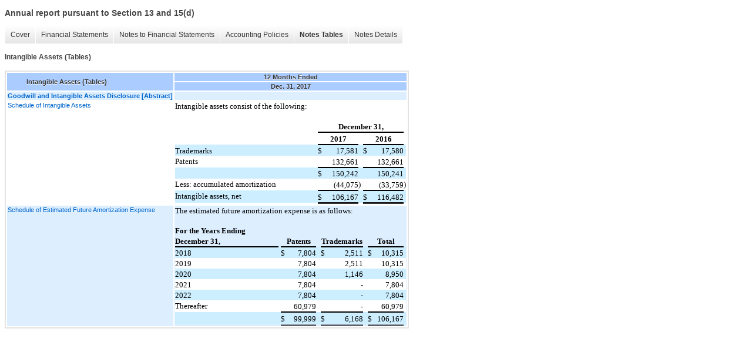

--- FILE ---
content_type: text/html;charset=UTF-8
request_url: https://ir.blinkcharging.com/sec-filings/all-sec-filings/xbrl_doc_only/10743
body_size: 3658
content:
<!DOCTYPE html>
<html>
<head>
<title>Blink Charging Co. Annual report pursuant to Section 13 and 15(d)</title>
<link href="https://ir.stockpr.com/stylesheets/ir.stockpr.css" rel="stylesheet" type="text/css">
<script type="text/javascript" src="https://ir.stockpr.com/javascripts/ir.js"></script>
<link rel="stylesheet" type="text/css" href="https://ir.stockpr.com/stylesheets/xbrl.css">
<script type="text/javascript" src="https://d1io3yog0oux5.cloudfront.net/_3bc21a8446f75987122bde1050a86f91/blinkcharging/files/theme/js/aside/ir/_js/all.js"></script>
</head>
<body>
<style>
body {
font-family: Arial, Helvetica, sans-serif;
font-size: 12px;
color: #454545;
}
</style>
<div class="xbrl-content">
    <h3>Annual report pursuant to Section 13 and 15(d)</h3>
    <div id="xbrl-menu-top">
        <div class="navigation">
            <ul class="xbrl-sf-menu">
                
                    <li>
                        <a class="menu-item " href="/sec-filings/all-sec-filings/xbrl_doc_only/10718">Cover</a>
                        <ul class="submenu">
                                                            <li><a href="/sec-filings/all-sec-filings/xbrl_doc_only/10718">Document and Entity Information</a></li>
                                                    </ul>
                    </li>
                                    <li>
                        <a class="menu-item " href="/sec-filings/all-sec-filings/xbrl_doc_only/10719">Financial Statements</a>
                        <ul class="submenu">
                                                            <li><a href="/sec-filings/all-sec-filings/xbrl_doc_only/10719">Consolidated Balance Sheets</a></li>
                                                            <li><a href="/sec-filings/all-sec-filings/xbrl_doc_only/10720">Consolidated Balance Sheets (Parenthetical)</a></li>
                                                            <li><a href="/sec-filings/all-sec-filings/xbrl_doc_only/10721">Consolidated Statements of Operations</a></li>
                                                            <li><a href="/sec-filings/all-sec-filings/xbrl_doc_only/10722">Consolidated Statements of Changes in Stockholders' Deficiency</a></li>
                                                            <li><a href="/sec-filings/all-sec-filings/xbrl_doc_only/10723">Consolidated Statements of Changes in Stockholders' Deficiency (Parenthetical)</a></li>
                                                            <li><a href="/sec-filings/all-sec-filings/xbrl_doc_only/10724">Consolidated Statements of Cash Flows</a></li>
                                                    </ul>
                    </li>
                                    <li>
                        <a class="menu-item " href="/sec-filings/all-sec-filings/xbrl_doc_only/10725">Notes to Financial Statements</a>
                        <ul class="submenu">
                                                            <li><a href="/sec-filings/all-sec-filings/xbrl_doc_only/10725">Business Organization, Nature of Operations and Basis of Presentation</a></li>
                                                            <li><a href="/sec-filings/all-sec-filings/xbrl_doc_only/10726">Summary of Significant Accounting Policies</a></li>
                                                            <li><a href="/sec-filings/all-sec-filings/xbrl_doc_only/10727">Fixed Assets</a></li>
                                                            <li><a href="/sec-filings/all-sec-filings/xbrl_doc_only/10728">Intangible Assets</a></li>
                                                            <li><a href="/sec-filings/all-sec-filings/xbrl_doc_only/10729">Other Assets</a></li>
                                                            <li><a href="/sec-filings/all-sec-filings/xbrl_doc_only/10730">Accrued Expenses</a></li>
                                                            <li><a href="/sec-filings/all-sec-filings/xbrl_doc_only/10731">Accrued Public Information Fee</a></li>
                                                            <li><a href="/sec-filings/all-sec-filings/xbrl_doc_only/10732">Notes Payable</a></li>
                                                            <li><a href="/sec-filings/all-sec-filings/xbrl_doc_only/10733">Deferred Revenue</a></li>
                                                            <li><a href="/sec-filings/all-sec-filings/xbrl_doc_only/10734">Fair Value Measurement</a></li>
                                                            <li><a href="/sec-filings/all-sec-filings/xbrl_doc_only/10735">Stockholders' Deficiency</a></li>
                                                            <li><a href="/sec-filings/all-sec-filings/xbrl_doc_only/10736">Income Taxes</a></li>
                                                            <li><a href="/sec-filings/all-sec-filings/xbrl_doc_only/10737">Related Parties</a></li>
                                                            <li><a href="/sec-filings/all-sec-filings/xbrl_doc_only/10738">Commitments and Contingencies</a></li>
                                                            <li><a href="/sec-filings/all-sec-filings/xbrl_doc_only/10739">Subsequent Events</a></li>
                                                    </ul>
                    </li>
                                    <li>
                        <a class="menu-item " href="/sec-filings/all-sec-filings/xbrl_doc_only/10740">Accounting Policies</a>
                        <ul class="submenu">
                                                            <li><a href="/sec-filings/all-sec-filings/xbrl_doc_only/10740">Summary of Significant Accounting Policies (Policies)</a></li>
                                                    </ul>
                    </li>
                                    <li>
                        <a class="menu-item current" href="/sec-filings/all-sec-filings/xbrl_doc_only/10741">Notes Tables</a>
                        <ul class="submenu">
                                                            <li><a href="/sec-filings/all-sec-filings/xbrl_doc_only/10741">Summary of Significant Accounting Policies (Tables)</a></li>
                                                            <li><a href="/sec-filings/all-sec-filings/xbrl_doc_only/10742">Fixed Assets (Tables)</a></li>
                                                            <li><a href="/sec-filings/all-sec-filings/xbrl_doc_only/10743">Intangible Assets (Tables)</a></li>
                                                            <li><a href="/sec-filings/all-sec-filings/xbrl_doc_only/10744">Other Assets (Tables)</a></li>
                                                            <li><a href="/sec-filings/all-sec-filings/xbrl_doc_only/10745">Accrued Expenses (Tables)</a></li>
                                                            <li><a href="/sec-filings/all-sec-filings/xbrl_doc_only/10746">Deferred Revenue (Tables)</a></li>
                                                            <li><a href="/sec-filings/all-sec-filings/xbrl_doc_only/10747">Fair Value Measurement (Tables)</a></li>
                                                            <li><a href="/sec-filings/all-sec-filings/xbrl_doc_only/10748">Stockholders' Deficiency (Tables)</a></li>
                                                            <li><a href="/sec-filings/all-sec-filings/xbrl_doc_only/10749">Income Taxes (Tables)</a></li>
                                                            <li><a href="/sec-filings/all-sec-filings/xbrl_doc_only/10750">Commitments and Contingencies (Tables)</a></li>
                                                    </ul>
                    </li>
                                    <li>
                        <a class="menu-item " href="/sec-filings/all-sec-filings/xbrl_doc_only/10751">Notes Details</a>
                        <ul class="submenu">
                                                            <li><a href="/sec-filings/all-sec-filings/xbrl_doc_only/10751">Business Organization, Nature of Operations and Basis of Presentation (Details Narrative)</a></li>
                                                            <li><a href="/sec-filings/all-sec-filings/xbrl_doc_only/10752">Summary of Significant Accounting Policies (Details Narrative)</a></li>
                                                            <li><a href="/sec-filings/all-sec-filings/xbrl_doc_only/10753">Summary of Significant Accounting Policies - Schedule of Estimated Useful Life of Property and Equipment (Details)</a></li>
                                                            <li><a href="/sec-filings/all-sec-filings/xbrl_doc_only/10754">Summary of Significant Accounting Policies - Schedule of Outstanding Diluted Shares Excluded from Diluted Loss Per Share Computation (Details)</a></li>
                                                            <li><a href="/sec-filings/all-sec-filings/xbrl_doc_only/10755">Fixed Assets (Details Narrative)</a></li>
                                                            <li><a href="/sec-filings/all-sec-filings/xbrl_doc_only/10756">Fixed Assets - Schedule of Fixed Assets (Details)</a></li>
                                                            <li><a href="/sec-filings/all-sec-filings/xbrl_doc_only/10757">Intangible Assets (Details Narrative)</a></li>
                                                            <li><a href="/sec-filings/all-sec-filings/xbrl_doc_only/10758">Intangible Assets - Schedule of Intangible Assets (Details)</a></li>
                                                            <li><a href="/sec-filings/all-sec-filings/xbrl_doc_only/10759">Intangible Assets - Schedule of Estimated Future Amortization Expense (Details)</a></li>
                                                            <li><a href="/sec-filings/all-sec-filings/xbrl_doc_only/10760">Other Assets - Schedule of Other Assets (Details)</a></li>
                                                            <li><a href="/sec-filings/all-sec-filings/xbrl_doc_only/10761">Accrued Expenses (Details Narrative)</a></li>
                                                            <li><a href="/sec-filings/all-sec-filings/xbrl_doc_only/10762">Accrued Expenses - Schedule of Accrued Expenses (Details)</a></li>
                                                            <li><a href="/sec-filings/all-sec-filings/xbrl_doc_only/10763">Accrued Expenses - Schedule of Accrued Professional Board and Other Fees (Details)</a></li>
                                                            <li><a href="/sec-filings/all-sec-filings/xbrl_doc_only/10764">Accrued Public Information Fee (Details Narrative)</a></li>
                                                            <li><a href="/sec-filings/all-sec-filings/xbrl_doc_only/10765">Notes Payable (Details Narrative)</a></li>
                                                            <li><a href="/sec-filings/all-sec-filings/xbrl_doc_only/10766">Deferred Revenue (Details Narrative)</a></li>
                                                            <li><a href="/sec-filings/all-sec-filings/xbrl_doc_only/10767">Deferred Revenue - Schedule Deferred Revenue (Details)</a></li>
                                                            <li><a href="/sec-filings/all-sec-filings/xbrl_doc_only/10768">Deferred Revenue - Schedule of Deferred Revenue Recognized (Details)</a></li>
                                                            <li><a href="/sec-filings/all-sec-filings/xbrl_doc_only/10769">Fair Value Measurement - Summary of Assumptions Used for Valuation of Fair Value Liabilities (Details)</a></li>
                                                            <li><a href="/sec-filings/all-sec-filings/xbrl_doc_only/10770">Fair Value Measurement - Summary of Changes in Fair Value of Warrant Liabilities Measured at Recurring Basis (Details)</a></li>
                                                            <li><a href="/sec-filings/all-sec-filings/xbrl_doc_only/10771">Fair Value Measurement - Summary of Assets and Liabilities Measured at Fair Value Recurring and Nonrecurring Basis (Details)</a></li>
                                                            <li><a href="/sec-filings/all-sec-filings/xbrl_doc_only/10772">Stockholders' Deficiency (Details Narrative)</a></li>
                                                            <li><a href="/sec-filings/all-sec-filings/xbrl_doc_only/10773">Stockholders' Deficiency - Summary of Black-Scholes Option Pricing Model to Stock Options Granted Assumption (Details)</a></li>
                                                            <li><a href="/sec-filings/all-sec-filings/xbrl_doc_only/10774">Stockholders' Deficiency - Summary of Options Activity (Details)</a></li>
                                                            <li><a href="/sec-filings/all-sec-filings/xbrl_doc_only/10775">Stockholders' Deficiency - Schedule of Stock Options (Details)</a></li>
                                                            <li><a href="/sec-filings/all-sec-filings/xbrl_doc_only/10776">Stockholders' Deficiency - Summary of Warrants Activity (Details)</a></li>
                                                            <li><a href="/sec-filings/all-sec-filings/xbrl_doc_only/10777">Stockholders' Deficiency - Schedule of Stock Warrants (Details)</a></li>
                                                            <li><a href="/sec-filings/all-sec-filings/xbrl_doc_only/10778">Income Taxes (Details Narrative)</a></li>
                                                            <li><a href="/sec-filings/all-sec-filings/xbrl_doc_only/10779">Income Taxes - Schedule of Income Tax Provision (Benefit) (Details)</a></li>
                                                            <li><a href="/sec-filings/all-sec-filings/xbrl_doc_only/10780">Income Taxes - Summary of Reconciliation of Statutory Federal Income Tax Rate and Effective Income Tax Rate (Details)</a></li>
                                                            <li><a href="/sec-filings/all-sec-filings/xbrl_doc_only/10781">Income Taxes - Schedule of Deferred Tax Assets and Liabilities (Details)</a></li>
                                                            <li><a href="/sec-filings/all-sec-filings/xbrl_doc_only/10782">Related Parties (Details Narrative)</a></li>
                                                            <li><a href="/sec-filings/all-sec-filings/xbrl_doc_only/10783">Commitments and Contingencies (Details Narrative)</a></li>
                                                            <li><a href="/sec-filings/all-sec-filings/xbrl_doc_only/10784">Commitments and Contingencies - Summary of Future Minimum Lease Payments (Details)</a></li>
                                                            <li><a href="/sec-filings/all-sec-filings/xbrl_doc_only/10785">Subsequent Events (Details Narrative)</a></li>
                                                    </ul>
                    </li>
                            </ul>
        </div>
    </div>
    <div class="spr-xbrl-document">
        <h4>Intangible Assets (Tables)</h4>
        


<title></title>




<span style="display: none;">v3.8.0.1</span><table class="report" border="0" cellspacing="2" id="idp6797652256">
<tr>
<th class="tl" colspan="1" rowspan="2"><div style="width: 200px;"><strong>Intangible Assets (Tables)<br></strong></div></th>
<th class="th" colspan="1">12 Months Ended</th>
</tr>
<tr><th class="th"><div>Dec. 31, 2017</div></th></tr>
<tr class="re">
<td class="pl " style="border-bottom: 0px;" valign="top"><a class="a" href="javascript:void(0);" onclick="top.Show.showAR( this, 'defref_us-gaap_GoodwillAndIntangibleAssetsDisclosureAbstract', window );"><strong>Goodwill and Intangible Assets Disclosure [Abstract]</strong></a></td>
<td class="text">&nbsp;<span></span>
</td>
</tr>
<tr class="ro">
<td class="pl " style="border-bottom: 0px;" valign="top"><a class="a" href="javascript:void(0);" onclick="top.Show.showAR( this, 'defref_us-gaap_ScheduleOfFiniteLivedIntangibleAssetsTableTextBlock', window );">Schedule of Intangible Assets</a></td>
<td class="text">
<p style="margin: 0pt"></p>

<p style="font: 10pt Times New Roman, Times, Serif; margin: 0; text-align: justify">Intangible assets consist of the following:</p>

<p style="font: 10pt Times New Roman, Times, Serif; margin: 0; text-align: justify">&nbsp;</p>

<table cellspacing="0" cellpadding="0" style="font: 12pt Times New Roman, Times, Serif; width: 100%; border-collapse: collapse">
<tr style="vertical-align: bottom">
    <td>&nbsp;</td>
    <td style="padding-bottom: 1.5pt">&nbsp;</td>
    <td colspan="6" style="border-bottom: black 1.5pt solid; text-align: center"><font style="font-size: 10pt"><b>December 31,</b></font></td>
    <td style="padding-bottom: 1.5pt">&nbsp;</td>
</tr>
<tr style="vertical-align: bottom">
    <td>&nbsp;</td>
    <td style="padding-bottom: 1.5pt">&nbsp;</td>
    <td colspan="2" style="border-bottom: black 1.5pt solid; text-align: center"><font style="font-size: 10pt"><b>2017</b></font></td>
    <td style="padding-bottom: 1.5pt">&nbsp;</td>
    <td style="padding-bottom: 1.5pt">&nbsp;</td>
    <td colspan="2" style="border-bottom: black 1.5pt solid; text-align: center"><font style="font-size: 10pt"><b>2016</b></font></td>
    <td style="padding-bottom: 1.5pt">&nbsp;</td>
</tr>
<tr style="vertical-align: bottom; background-color: #CCEEFF">
    <td style="width: 62%"><font style="font-size: 10pt">Trademarks</font></td>
    <td style="width: 1%">&nbsp;</td>
    <td style="width: 1%"><font style="font-size: 10pt">$</font></td>
    <td style="width: 16%; text-align: right"><font style="font-size: 10pt">17,581</font></td>
    <td style="width: 1%">&nbsp;</td>
    <td style="width: 1%">&nbsp;</td>
    <td style="width: 1%"><font style="font-size: 10pt">$</font></td>
    <td style="width: 16%; text-align: right"><font style="font-size: 10pt">17,580</font></td>
    <td style="width: 1%">&nbsp;</td>
</tr>
<tr style="vertical-align: bottom; background-color: white">
    <td style="padding-bottom: 1.5pt"><font style="font-size: 10pt">Patents</font></td>
    <td style="padding-bottom: 1.5pt">&nbsp;</td>
    <td style="border-bottom: black 1.5pt solid">&nbsp;</td>
    <td style="border-bottom: black 1.5pt solid; text-align: right"><font style="font-size: 10pt">132,661</font></td>
    <td style="padding-bottom: 1.5pt">&nbsp;</td>
    <td style="padding-bottom: 1.5pt">&nbsp;</td>
    <td style="border-bottom: black 1.5pt solid">&nbsp;</td>
    <td style="border-bottom: black 1.5pt solid; text-align: right"><font style="font-size: 10pt">132,661</font></td>
    <td style="padding-bottom: 1.5pt">&nbsp;</td>
</tr>
<tr style="vertical-align: bottom; background-color: #CCEEFF">
    <td>&nbsp;</td>
    <td>&nbsp;</td>
    <td><font style="font-size: 10pt">$</font></td>
    <td style="text-align: right"><font style="font-size: 10pt">150,242</font></td>
    <td>&nbsp;</td>
    <td>&nbsp;</td>
    <td>&nbsp;</td>
    <td style="text-align: right"><font style="font-size: 10pt">150,241</font></td>
    <td>&nbsp;</td>
</tr>
<tr style="vertical-align: bottom; background-color: white">
    <td style="padding-bottom: 1.5pt"><font style="font-size: 10pt">Less: accumulated amortization</font></td>
    <td style="padding-bottom: 1.5pt">&nbsp;</td>
    <td style="border-bottom: black 1.5pt solid">&nbsp;</td>
    <td style="border-bottom: black 1.5pt solid; text-align: right"><font style="font-size: 10pt">(44,075</font></td>
    <td style="padding-bottom: 1.5pt"><font style="font-size: 10pt">)</font></td>
    <td style="padding-bottom: 1.5pt">&nbsp;</td>
    <td style="border-bottom: black 1.5pt solid">&nbsp;</td>
    <td style="border-bottom: black 1.5pt solid; text-align: right"><font style="font-size: 10pt">(33,759</font></td>
    <td style="padding-bottom: 1.5pt"><font style="font-size: 10pt">)</font></td>
</tr>
<tr style="vertical-align: bottom; background-color: #CCEEFF">
    <td style="padding-bottom: 2.5pt"><font style="font-size: 10pt">Intangible assets, net</font></td>
    <td style="padding-bottom: 2.5pt">&nbsp;</td>
    <td style="border-bottom: black 2.25pt double"><font style="font-size: 10pt">$</font></td>
    <td style="border-bottom: black 2.25pt double; text-align: right"><font style="font-size: 10pt">106,167</font></td>
    <td style="padding-bottom: 2.5pt">&nbsp;</td>
    <td style="padding-bottom: 2.5pt">&nbsp;</td>
    <td style="border-bottom: black 2.25pt double"><font style="font-size: 10pt">$</font></td>
    <td style="border-bottom: black 2.25pt double; text-align: right"><font style="font-size: 10pt">116,482</font></td>
    <td style="padding-bottom: 2.5pt">&nbsp;</td>
</tr>
</table>


<p style="margin: 0pt"></p>
<span></span>
</td>
</tr>
<tr class="re">
<td class="pl " style="border-bottom: 0px;" valign="top"><a class="a" href="javascript:void(0);" onclick="top.Show.showAR( this, 'defref_us-gaap_ScheduleofFiniteLivedIntangibleAssetsFutureAmortizationExpenseTableTextBlock', window );">Schedule of Estimated Future Amortization Expense</a></td>
<td class="text">
<p style="margin: 0pt"></p>

<p style="font: 10pt Times New Roman, Times, Serif; margin: 0; text-align: justify">The estimated future amortization expense is
as follows:</p>

<p style="font: 10pt Times New Roman, Times, Serif; margin: 0; text-align: justify">&nbsp;</p>

<table cellspacing="0" cellpadding="0" style="font: 12pt Times New Roman, Times, Serif; width: 100%; border-collapse: collapse">
<tr style="vertical-align: bottom">
    <td style="border-bottom: black 1.5pt solid"><font style="font-size: 10pt"><b>For the Years Ending December 31,</b></font></td>
    <td style="padding-bottom: 1.5pt">&nbsp;</td>
    <td colspan="2" style="border-bottom: black 1.5pt solid; text-align: center"><font style="font-size: 10pt"><b>Patents</b></font></td>
    <td style="padding-bottom: 1.5pt">&nbsp;</td>
    <td style="padding-bottom: 1.5pt">&nbsp;</td>
    <td colspan="2" style="border-bottom: black 1.5pt solid; text-align: center"><font style="font-size: 10pt"><b>Trademarks</b></font></td>
    <td style="padding-bottom: 1.5pt">&nbsp;</td>
    <td style="padding-bottom: 1.5pt">&nbsp;</td>
    <td colspan="2" style="border-bottom: black 1.5pt solid; text-align: center"><font style="font-size: 10pt"><b>Total</b></font></td>
    <td style="padding-bottom: 1.5pt">&nbsp;</td>
</tr>
<tr style="vertical-align: bottom; background-color: #CCEEFF">
    <td style="width: 49%"><font style="font-size: 10pt">2018</font></td>
    <td style="width: 1%">&nbsp;</td>
    <td style="width: 1%"><font style="font-size: 10pt">$</font></td>
    <td style="width: 14%; text-align: right"><font style="font-size: 10pt">7,804</font></td>
    <td style="width: 1%">&nbsp;</td>
    <td style="width: 1%">&nbsp;</td>
    <td style="width: 1%"><font style="font-size: 10pt">$</font></td>
    <td style="width: 14%; text-align: right"><font style="font-size: 10pt">2,511</font></td>
    <td style="width: 1%">&nbsp;</td>
    <td style="width: 1%">&nbsp;</td>
    <td style="width: 1%"><font style="font-size: 10pt">$</font></td>
    <td style="width: 14%; text-align: right"><font style="font-size: 10pt">10,315</font></td>
    <td style="width: 1%">&nbsp;</td>
</tr>
<tr style="vertical-align: bottom; background-color: white">
    <td><font style="font-size: 10pt">2019</font></td>
    <td>&nbsp;</td>
    <td>&nbsp;</td>
    <td style="text-align: right"><font style="font-size: 10pt">7,804</font></td>
    <td>&nbsp;</td>
    <td>&nbsp;</td>
    <td>&nbsp;</td>
    <td style="text-align: right"><font style="font-size: 10pt">2,511</font></td>
    <td>&nbsp;</td>
    <td>&nbsp;</td>
    <td>&nbsp;</td>
    <td style="text-align: right"><font style="font-size: 10pt">10,315</font></td>
    <td>&nbsp;</td>
</tr>
<tr style="vertical-align: bottom; background-color: #CCEEFF">
    <td><font style="font-size: 10pt">2020</font></td>
    <td>&nbsp;</td>
    <td>&nbsp;</td>
    <td style="text-align: right"><font style="font-size: 10pt">7,804</font></td>
    <td>&nbsp;</td>
    <td>&nbsp;</td>
    <td>&nbsp;</td>
    <td style="text-align: right"><font style="font-size: 10pt">1,146</font></td>
    <td>&nbsp;</td>
    <td>&nbsp;</td>
    <td>&nbsp;</td>
    <td style="text-align: right"><font style="font-size: 10pt">8,950</font></td>
    <td>&nbsp;</td>
</tr>
<tr style="vertical-align: bottom; background-color: white">
    <td><font style="font-size: 10pt">2021</font></td>
    <td>&nbsp;</td>
    <td>&nbsp;</td>
    <td style="text-align: right"><font style="font-size: 10pt">7,804</font></td>
    <td>&nbsp;</td>
    <td>&nbsp;</td>
    <td>&nbsp;</td>
    <td style="text-align: right"><font style="font-size: 10pt">-</font></td>
    <td>&nbsp;</td>
    <td>&nbsp;</td>
    <td>&nbsp;</td>
    <td style="text-align: right"><font style="font-size: 10pt">7,804</font></td>
    <td>&nbsp;</td>
</tr>
<tr style="vertical-align: bottom; background-color: #CCEEFF">
    <td><font style="font-size: 10pt">2022</font></td>
    <td>&nbsp;</td>
    <td>&nbsp;</td>
    <td style="text-align: right"><font style="font-size: 10pt">7,804</font></td>
    <td>&nbsp;</td>
    <td>&nbsp;</td>
    <td>&nbsp;</td>
    <td style="text-align: right"><font style="font-size: 10pt">-</font></td>
    <td>&nbsp;</td>
    <td>&nbsp;</td>
    <td>&nbsp;</td>
    <td style="text-align: right"><font style="font-size: 10pt">7,804</font></td>
    <td>&nbsp;</td>
</tr>
<tr style="vertical-align: bottom; background-color: white">
    <td style="padding-bottom: 1.5pt"><font style="font-size: 10pt">Thereafter</font></td>
    <td style="padding-bottom: 1.5pt">&nbsp;</td>
    <td style="border-bottom: black 1.5pt solid">&nbsp;</td>
    <td style="border-bottom: black 1.5pt solid; text-align: right"><font style="font-size: 10pt">60,979</font></td>
    <td style="padding-bottom: 1.5pt">&nbsp;</td>
    <td style="padding-bottom: 1.5pt">&nbsp;</td>
    <td style="border-bottom: black 1.5pt solid">&nbsp;</td>
    <td style="border-bottom: black 1.5pt solid; text-align: right"><font style="font-size: 10pt">-</font></td>
    <td style="padding-bottom: 1.5pt">&nbsp;</td>
    <td style="padding-bottom: 1.5pt">&nbsp;</td>
    <td style="border-bottom: black 1.5pt solid">&nbsp;</td>
    <td style="border-bottom: black 1.5pt solid; text-align: right"><font style="font-size: 10pt">60,979</font></td>
    <td style="padding-bottom: 1.5pt">&nbsp;</td>
</tr>
<tr style="vertical-align: bottom; background-color: #CCEEFF">
    <td style="padding-bottom: 2.5pt">&nbsp;</td>
    <td style="padding-bottom: 2.5pt">&nbsp;</td>
    <td style="border-bottom: black 2.25pt double"><font style="font-size: 10pt">$</font></td>
    <td style="border-bottom: black 2.25pt double; text-align: right"><font style="font-size: 10pt">99,999</font></td>
    <td style="padding-bottom: 2.5pt">&nbsp;</td>
    <td style="padding-bottom: 2.5pt">&nbsp;</td>
    <td style="border-bottom: black 2.25pt double"><font style="font-size: 10pt">$</font></td>
    <td style="border-bottom: black 2.25pt double; text-align: right"><font style="font-size: 10pt">6,168</font></td>
    <td style="padding-bottom: 2.5pt">&nbsp;</td>
    <td style="padding-bottom: 2.5pt">&nbsp;</td>
    <td style="border-bottom: black 2.25pt double"><font style="font-size: 10pt">$</font></td>
    <td style="border-bottom: black 2.25pt double; text-align: right"><font style="font-size: 10pt">106,167</font></td>
    <td style="padding-bottom: 2.5pt">&nbsp;</td>
</tr>
</table>
<p style="font: 10pt Times New Roman, Times, Serif; margin: 0"></p>
<span></span>
</td>
</tr>
</table>
<div style="display: none;">
<table border="0" cellpadding="0" cellspacing="0" class="authRefData" style="display: none;" id="defref_us-gaap_GoodwillAndIntangibleAssetsDisclosureAbstract">
<tr><td class="hide"><a style="color: white;" href="javascript:void(0);" onclick="top.Show.hideAR();">X</a></td></tr>
<tr><td><div class="body" style="padding: 2px;">
<a href="javascript:void(0);" onclick="top.Show.toggleNext( this );">- References</a><div><p>No definition available.</p></div>
<a href="javascript:void(0);" onclick="top.Show.toggleNext( this );">+ Details</a><div style="display: none;"><table border="0" cellpadding="0" cellspacing="0">
<tr>
<td><strong> Name:</strong></td>
<td style="white-space:nowrap;">us-gaap_GoodwillAndIntangibleAssetsDisclosureAbstract</td>
</tr>
<tr>
<td style="padding-right: 4px;white-space:nowrap;"><strong> Namespace Prefix:</strong></td>
<td>us-gaap_</td>
</tr>
<tr>
<td><strong> Data Type:</strong></td>
<td>xbrli:stringItemType</td>
</tr>
<tr>
<td><strong> Balance Type:</strong></td>
<td>na</td>
</tr>
<tr>
<td><strong> Period Type:</strong></td>
<td>duration</td>
</tr>
</table></div>
</div></td></tr>
</table>
<table border="0" cellpadding="0" cellspacing="0" class="authRefData" style="display: none;" id="defref_us-gaap_ScheduleOfFiniteLivedIntangibleAssetsTableTextBlock">
<tr><td class="hide"><a style="color: white;" href="javascript:void(0);" onclick="top.Show.hideAR();">X</a></td></tr>
<tr><td><div class="body" style="padding: 2px;">
<a href="javascript:void(0);" onclick="top.Show.toggleNext( this );">- Definition</a><div><p>Tabular disclosure of assets, excluding financial assets and goodwill, lacking physical substance with a finite life, by either major class or business segment.</p></div>
<a href="javascript:void(0);" onclick="top.Show.toggleNext( this );">+ References</a><div style="display: none;"><p>Reference 1: http://www.xbrl.org/2003/role/presentationRef<br> -Publisher FASB<br> -Name Accounting Standards Codification<br> -Topic 350<br> -SubTopic 30<br> -Section 50<br> -Paragraph 2<br> -Subparagraph (a)<br> -URI http://asc.fasb.org/extlink&amp;oid=66006027&amp;loc=d3e16323-109275<br><br>Reference 2: http://www.xbrl.org/2003/role/presentationRef<br> -Publisher FASB<br> -Name Accounting Standards Codification<br> -Topic 350<br> -SubTopic 30<br> -Section 50<br> -Paragraph 1<br> -Subparagraph (a)<br> -URI http://asc.fasb.org/extlink&amp;oid=66006027&amp;loc=d3e16265-109275<br></p></div>
<a href="javascript:void(0);" onclick="top.Show.toggleNext( this );">+ Details</a><div style="display: none;"><table border="0" cellpadding="0" cellspacing="0">
<tr>
<td><strong> Name:</strong></td>
<td style="white-space:nowrap;">us-gaap_ScheduleOfFiniteLivedIntangibleAssetsTableTextBlock</td>
</tr>
<tr>
<td style="padding-right: 4px;white-space:nowrap;"><strong> Namespace Prefix:</strong></td>
<td>us-gaap_</td>
</tr>
<tr>
<td><strong> Data Type:</strong></td>
<td>nonnum:textBlockItemType</td>
</tr>
<tr>
<td><strong> Balance Type:</strong></td>
<td>na</td>
</tr>
<tr>
<td><strong> Period Type:</strong></td>
<td>duration</td>
</tr>
</table></div>
</div></td></tr>
</table>
<table border="0" cellpadding="0" cellspacing="0" class="authRefData" style="display: none;" id="defref_us-gaap_ScheduleofFiniteLivedIntangibleAssetsFutureAmortizationExpenseTableTextBlock">
<tr><td class="hide"><a style="color: white;" href="javascript:void(0);" onclick="top.Show.hideAR();">X</a></td></tr>
<tr><td><div class="body" style="padding: 2px;">
<a href="javascript:void(0);" onclick="top.Show.toggleNext( this );">- Definition</a><div><p>Tabular disclosure of the amount of amortization expense expected to be recorded in succeeding fiscal years for finite-lived intangible assets.</p></div>
<a href="javascript:void(0);" onclick="top.Show.toggleNext( this );">+ References</a><div style="display: none;"><p>Reference 1: http://www.xbrl.org/2003/role/presentationRef<br> -Publisher FASB<br> -Name Accounting Standards Codification<br> -Topic 350<br> -SubTopic 30<br> -Section 50<br> -Paragraph 2<br> -Subparagraph (a)<br> -URI http://asc.fasb.org/extlink&amp;oid=66006027&amp;loc=d3e16323-109275<br></p></div>
<a href="javascript:void(0);" onclick="top.Show.toggleNext( this );">+ Details</a><div style="display: none;"><table border="0" cellpadding="0" cellspacing="0">
<tr>
<td><strong> Name:</strong></td>
<td style="white-space:nowrap;">us-gaap_ScheduleofFiniteLivedIntangibleAssetsFutureAmortizationExpenseTableTextBlock</td>
</tr>
<tr>
<td style="padding-right: 4px;white-space:nowrap;"><strong> Namespace Prefix:</strong></td>
<td>us-gaap_</td>
</tr>
<tr>
<td><strong> Data Type:</strong></td>
<td>nonnum:textBlockItemType</td>
</tr>
<tr>
<td><strong> Balance Type:</strong></td>
<td>na</td>
</tr>
<tr>
<td><strong> Period Type:</strong></td>
<td>duration</td>
</tr>
</table></div>
</div></td></tr>
</table>
</div>


        <div style="clear:both;"></div>
    </div>
</div>
</body>
</html>